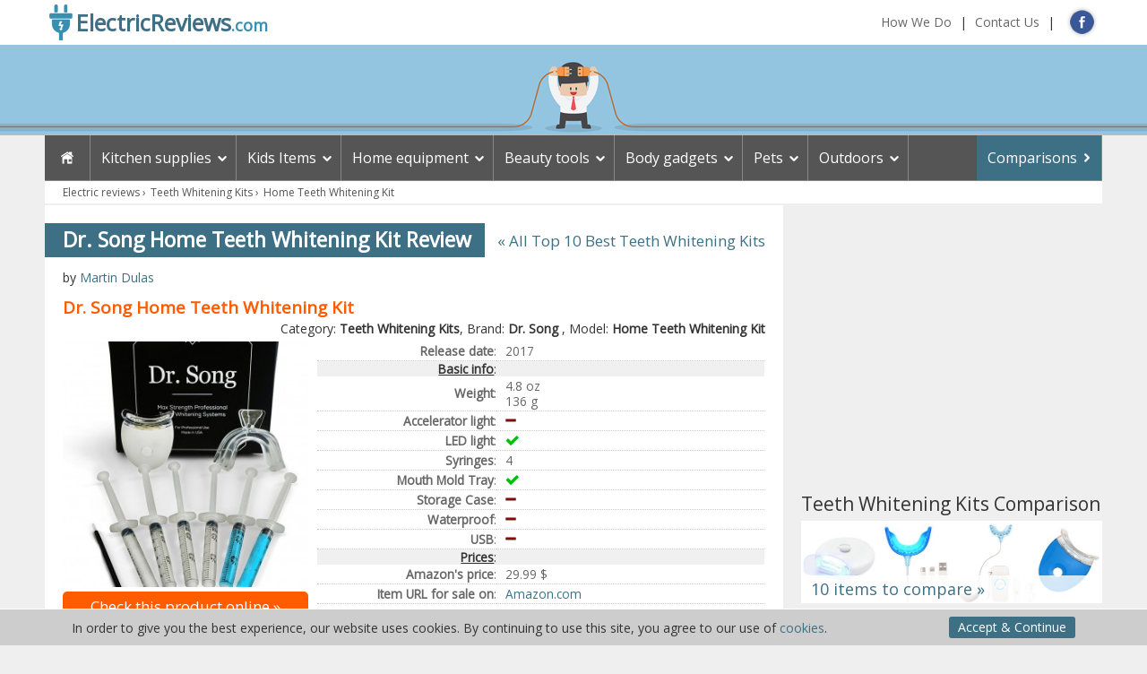

--- FILE ---
content_type: text/html
request_url: https://www.electricreviews.com/teeth-whitening-kits/dr.-song-home-teeth-whitening-kit/
body_size: 7383
content:
<!doctype html public "-//W3C//DTD XHTML 1.0 Transitional//EN" "http://www.w3.org/TR/xhtml1/DTD/xhtml1-transitional.dtd">
<html  xmlns="http://www.w3.org/1999/xhtml"> 
<head>
	    <title>Dr. Song Home Teeth Whitening Kit review</title>
    <base href="https://www.electricreviews.com/" />
	<meta http-equiv="Content-Type" content="text/html; charset=utf-8" />
	<meta http-equiv='X-UA-Compatible' content='IE=edge,chrome=1'>
	<meta name="viewport" content="width=device-width, initial-scale=1.0">
	<meta name="description" content="Home Teeth Whitening Kit  is very efficient when it comes to giving your teeth an all rounded teeth care process. It comes with teeth whitening gel in four large-sized syringes that are vital for the teeth whitening process." />
		    <meta name="robots" content="index,follow,noodp">
	<meta name="google-site-verification" content="lijOkULOWcHT9jT6lDlkH_NPj6GeyIvqvZfQx86aRgA" />
    <link rel="canonical" href="https://www.electricreviews.com/teeth-whitening-kits/dr.-song-home-teeth-whitening-kit/" />
	<link rel="alternate" hreflang="en" href="https://www.electricreviews.com/teeth-whitening-kits/dr.-song-home-teeth-whitening-kit/" />
        <script  type="text/javascript" src="https://www.electricreviews.com/js/jquery-1.11.0.min.js"></script>
    <script  type="text/javascript" src="https://www.electricreviews.com/js/main.js"></script>    	<link href="https://fonts.googleapis.com/css?family=Open+Sans:400" rel="stylesheet"> 
    <link href="https://www.electricreviews.com/electricreviews.css" rel="stylesheet" type="text/css" />
    <link href="https://www.electricreviews.com/electricreviews_resp.css" rel="stylesheet" type="text/css" media="only screen and (max-width: 1200px), only screen and (max-device-width: 1200px)" />
    <link rel="shortcut icon" href="https://www.electricreviews.com/favicon.ico" >
	<link rel="apple-touch-icon-precomposed" href="https://www.electricreviews.com/img/electricreviews.png" />
	    </head>

<body>
	<div id="head">
	<div id="header">
    	<div id="logo"><a href="https://www.electricreviews.com/" title="Electric equipment reviews"><b>ElectricReviews</b><span>.com</span></a></div>
        <div id="headmn">
        	<a href="https://www.electricreviews.com/how-we-do/"   title="How We Do">How We Do</a> | <a href="https://www.electricreviews.com/contact-us/"   title="Contact Us">Contact Us</a> |             &nbsp; <a href="https://www.facebook.com/eletricreviews/" target="_blank" class="i_fb">FB</a> 
                    </div>
    </div>
	<div id="ebg"><div id="eimg"></div></div>
</div>

<div id="navp"><div id="nav">
	<div id="mobnav">
		<a href="https://www.electricreviews.com/" class="mobhome" title="Home"></a>
    	<a href="javascript:void(0);" class="mobmenu" onclick="javascript:$('#nav ul.le1').slideToggle('slow');$('#nav ul.le2').slideToggle('slow'); $(this).toggleClass('off'); ">MENU</a>
    </div>
	<ul class="le1">
    <li class="home"><a href="https://www.electricreviews.com/" title="Home"></a></li>
	<li><a href="javascript:;" title="Kitchen supplies">Kitchen supplies</a><ul class="le2"><li><a href="https://www.electricreviews.com/electric-cake-pops-makers/"  title="">Cake Pops Makers</a><ul class="le3"><li><a href="https://www.electricreviews.com/electric-cake-pops-makers/top-10-best-electric-cake-pops-makers/">Top 10 Best Electric Cake Pops Makers</a></li><li><a href="https://www.electricreviews.com/electric-cake-pops-makers/articles/">Cake Pops Makers Related Articles</a></li><li><a href="https://www.electricreviews.com/electric-cake-pops-makers/comparison/">Electric Cake Pops Makers Comparison</a></li></ul></li><li><a href="https://www.electricreviews.com/electric-buffet-servers/"  title="">Electric Buffet Servers</a><ul class="le3"><li><a href="https://www.electricreviews.com/electric-buffet-servers/top-10-best-electric-buffet-servers/">Top 10 Best Electric Buffet Servers</a></li><li><a href="https://www.electricreviews.com/electric-buffet-servers/comparison/">Electric Buffet Servers Comparison</a></li></ul></li><li><a href="https://www.electricreviews.com/electric-can-opener/"  title="">Electric Can Openers</a><ul class="le3"><li><a href="https://www.electricreviews.com/electric-can-opener/top-10-electric-can-openers/">TOP 10 Electric Can Openers</a></li><li><a href="https://www.electricreviews.com/electric-can-opener/comparison/">Electric Can Openers Comparison</a></li></ul></li><li><a href="https://www.electricreviews.com/electric-glass-kettles/"  title="">Electric Glass Kettles</a><ul class="le3"><li><a href="https://www.electricreviews.com/electric-glass-kettles/top-10-best-electric-glass-kettles/">Top 10 Best Electric Glass Kettles</a></li><li><a href="https://www.electricreviews.com/electric-glass-kettles/comparison/">Electric Glass Kettles Comparison</a></li></ul></li><li><a href="https://www.electricreviews.com/electric-grills/"  title="">Electric Grills</a><ul class="le3"><li><a href="https://www.electricreviews.com/electric-grills/electric-grill-reviews/">Electric Grill Reviews</a></li><li><a href="https://www.electricreviews.com/electric-grills/electric-grills-list/">Electric Grills list</a></li><li><a href="https://www.electricreviews.com/electric-grills/comparison/">Electric Grill Comparison</a></li><li><a href="https://www.electricreviews.com/electric-grills/articles/">Electric Grill Related Articles</a></li></ul></li><li><a href="https://www.electricreviews.com/electric-knives/"  title="">Electric Knives</a><ul class="le3"><li><a href="https://www.electricreviews.com/electric-knives/top-10-best-electric-knives/">Top 10 Best Electric Knives</a></li><li><a href="https://www.electricreviews.com/electric-knives/comparison/">Electric Knives Comparison</a></li></ul></li><li><a href="https://www.electricreviews.com/electric-milk-frothers/"  title="">Electric Milk Frothers</a><ul class="le3"><li><a href="https://www.electricreviews.com/electric-milk-frothers/top-10-best-electric-milk-frothers/">Top 10 Best Electric Milk Frothers</a></li><li><a href="https://www.electricreviews.com/electric-milk-frothers/comparison/">Electric Milk Frothers Comparison</a></li></ul></li><li><a href="https://www.electricreviews.com/electric-waffle-makers/"  title="">Electric Waffle Makers</a><ul class="le3"><li><a href="https://www.electricreviews.com/electric-waffle-makers/top-10-best-electric-waffle-makers/">Top 10 Best Electric Waffle Makers</a></li><li><a href="https://www.electricreviews.com/electric-waffle-makers/comparison/">Electric Waffle Makers Comparison</a></li></ul></li><li><a href="https://www.electricreviews.com/food-dehydrator-machines/"  title="">Food Dehydrator Machines</a><ul class="le3"><li><a href="https://www.electricreviews.com/food-dehydrator-machines/top-10-best-food-dehydrator-machines/">Top 10 Best Food Dehydrator Machines</a></li><li><a href="https://www.electricreviews.com/food-dehydrator-machines/comparison/">Food Dehydrator Machines Comparison</a></li></ul></li><li><a href="https://www.electricreviews.com/sous-vide-cookers/"  title="">Sous Vide Cookers</a><ul class="le3"><li><a href="https://www.electricreviews.com/sous-vide-cookers/top-10-best-sous-vide-cookers/">Top 10 Best Sous Vide Cookers</a></li><li><a href="https://www.electricreviews.com/sous-vide-cookers/comparison/">Sous Vide Cookers Comparison</a></li></ul></li><li><a href="https://www.electricreviews.com/vacuum-sealers/"  title="">Vacuum Sealers</a><ul class="le3"><li><a href="https://www.electricreviews.com/vacuum-sealers/top-10-best-vacuum-sealers/">Top 10 Best Vacuum Sealers</a></li><li><a href="https://www.electricreviews.com/vacuum-sealers/comparison/">Vacuum Sealers Comparison</a></li></ul></li></ul></li><li><a href="javascript:;" title="Kids, Baby Items">Kids Items</a><ul class="le2"><li><a href="https://www.electricreviews.com/baby-monitors/"  title="">Baby Monitors</a><ul class="le3"><li><a href="https://www.electricreviews.com/baby-monitors/top-10-best-baby-monitors/">Top 10 Best Baby Monitors</a></li><li><a href="https://www.electricreviews.com/baby-monitors/comparison/"> Baby Monitors Comparison</a></li></ul></li><li><a href="https://www.electricreviews.com/baby-swings/"  title="">Baby Swings</a><ul class="le3"><li><a href="https://www.electricreviews.com/baby-swings/top-10-best-baby-swings/">Top 10 Best Baby Swings</a></li><li><a href="https://www.electricreviews.com/baby-swings/comparison/">Baby Swings Comparison</a></li></ul></li><li><a href="https://www.electricreviews.com/electric-bottle-steam-sterilizer/"  title="">Electric Bottle Steam Sterilizer</a><ul class="le3"><li><a href="https://www.electricreviews.com/electric-bottle-steam-sterilizer/top-10-best-electric-bottle-steam-sterilizer/">Top 10 Best Electric Bottle Steam Sterilizer</a></li><li><a href="https://www.electricreviews.com/electric-bottle-steam-sterilizer/comparison/">Electric Bottle Steam Sterilizer Comparison</a></li></ul></li><li><a href="https://www.electricreviews.com/electric-bottle-warmers/"  title="">Electric Bottle Warmers</a><ul class="le3"><li><a href="https://www.electricreviews.com/electric-bottle-warmers/top-10-best-electric-bottle-warmers/">Top 10 Best Electric Bottle Warmers</a></li><li><a href="https://www.electricreviews.com/electric-bottle-warmers/comparison/">Electric Bottle Warmers Comparison</a></li></ul></li><li><a href="https://www.electricreviews.com/electric-breast-pumps/"  title="">Electric Breast Pumps</a><ul class="le3"><li><a href="https://www.electricreviews.com/electric-breast-pumps/top-10-best-electric-breast-pomps/">Top 10 Best Electric Breast Pomps</a></li><li><a href="https://www.electricreviews.com/electric-breast-pumps/comparison/">Electric Breast Pumps Comparison</a></li></ul></li><li><a href="https://www.electricreviews.com/sound-machines/"  title="">Sound Machines</a><ul class="le3"><li><a href="https://www.electricreviews.com/sound-machines/top-10-best-sound-machines/">Top 10 Best Sound Machines</a></li><li><a href="https://www.electricreviews.com/sound-machines/comparison/">Sound Machines Comparison</a></li></ul></li><li><a href="https://www.electricreviews.com/toys-ride-on-cars/"  title="">Toys Ride on Cars</a><ul class="le3"><li><a href="https://www.electricreviews.com/toys-ride-on-cars/toys-ride-on-cars-reviews/">Toys Ride on Cars Reviews</a></li><li><a href="https://www.electricreviews.com/toys-ride-on-cars/toys-ride-on-cars-list/">Toys Ride on Cars list</a></li><li><a href="https://www.electricreviews.com/toys-ride-on-cars/comparison/">Toys Ride on Cars Comparison</a></li><li><a href="https://www.electricreviews.com/toys-ride-on-cars/articles/">Toys Ride on Cars Related Articles</a></li></ul></li></ul></li><li><a href="javascript:;" title="Home equipment">Home equipment</a><ul class="le2"><li><a href="https://www.electricreviews.com/aerogarden-controls/"  title="">Aerogarden Controls</a><ul class="le3"><li><a href="https://www.electricreviews.com/aerogarden-controls/top-10-best-aerogarden-controls/">Top 10 Best Aerogarden Controls</a></li><li><a href="https://www.electricreviews.com/aerogarden-controls/comparison/">Aerogarden Controls Comparison</a></li></ul></li><li><a href="https://www.electricreviews.com/breakfast-station/"  title="">Breakfast Station</a><ul class="le3"><li><a href="https://www.electricreviews.com/breakfast-station/top-10-best-breakfast-stations/">Top 10 Best Breakfast Stations</a></li><li><a href="https://www.electricreviews.com/breakfast-station/comparison/">Breakfast Stations Comparison</a></li></ul></li><li><a href="https://www.electricreviews.com/desktop-fountains/"  title="">Desktop Fountains</a><ul class="le3"><li><a href="https://www.electricreviews.com/desktop-fountains/top-10-best-desktop-fountains/">Top 10 Best Desktop Fountains</a></li><li><a href="https://www.electricreviews.com/desktop-fountains/comparison/">Desktop Fountains Comparison</a></li></ul></li><li><a href="https://www.electricreviews.com/electric-drills/"  title="">Electric Drills</a><ul class="le3"><li><a href="https://www.electricreviews.com/electric-drills/top-10-best-electric-drills/">Top 10 Best Electric Drills</a></li><li><a href="https://www.electricreviews.com/electric-drills/comparison/">Electric Drills Comparison</a></li></ul></li><li><a href="https://www.electricreviews.com/electric-heated-mattress/"  title="">Electric Heated Mattress</a><ul class="le3"><li><a href="https://www.electricreviews.com/electric-heated-mattress/top-10-best-electric-heated-mattress/">Top 10 Best Electric Heated Mattress</a></li><li><a href="https://www.electricreviews.com/electric-heated-mattress/comparison/">Electric Heated Mattress Comparison</a></li></ul></li><li><a href="https://www.electricreviews.com/electric-heaters/"  title="">Electric Heaters</a><ul class="le3"><li><a href="https://www.electricreviews.com/electric-heaters/top-10-best-electric-heaters/">Top 10 Best Electric Heaters</a></li><li><a href="https://www.electricreviews.com/electric-heaters/comparison/">Electric Heaters Comparison</a></li></ul></li><li><a href="https://www.electricreviews.com/electric-lint-removers/"  title="">Electric Lint Removers</a><ul class="le3"><li><a href="https://www.electricreviews.com/electric-lint-removers/top-10-best-electric-lint-removers/">Top 10 Best Electric Lint Removers</a></li><li><a href="https://www.electricreviews.com/electric-lint-removers/comparison/">Electric Lint Removers Comparison</a></li></ul></li><li><a href="https://www.electricreviews.com/electric-massage-chairs/"  title="">Electric Massage Chairs</a><ul class="le3"><li><a href="https://www.electricreviews.com/electric-massage-chairs/top-10-best-electric-massage-chairs/">Top 10 Best Electric Massage Chairs</a></li><li><a href="https://www.electricreviews.com/electric-massage-chairs/comparison/">Electric Massage Chairs Comparison</a></li></ul></li><li><a href="https://www.electricreviews.com/electric-mouse-traps/"  title="">Electric Mouse Traps</a><ul class="le3"><li><a href="https://www.electricreviews.com/electric-mouse-traps/top-10-best-electric-mouse-traps/">Top 10 Best Electric Mouse Traps</a></li><li><a href="https://www.electricreviews.com/electric-mouse-traps/comparison/">Electric Mouse Traps Comparison</a></li></ul></li><li><a href="https://www.electricreviews.com/electric-pencil-sharpeners/"  title="">Electric Pencil Sharpeners</a><ul class="le3"><li><a href="https://www.electricreviews.com/electric-pencil-sharpeners/top-10-best-electric-pencil-sharpeners/">Top 10 Best Electric Pencil Sharpeners</a></li><li><a href="https://www.electricreviews.com/electric-pencil-sharpeners/comparison/">Electric Pencil Sharpeners Comparison</a></li></ul></li><li><a href="https://www.electricreviews.com/electric-saws/"  title="">Electric Saws</a><ul class="le3"><li><a href="https://www.electricreviews.com/electric-saws/top-10-best-electric-saws/">Top 10 Best Electric Saws</a></li><li><a href="https://www.electricreviews.com/electric-saws/comparison/">Electric Saws Comparison</a></li></ul></li><li><a href="https://www.electricreviews.com/essential-oil-diffusers/"  title="">Essential Oil Diffusers</a><ul class="le3"><li><a href="https://www.electricreviews.com/essential-oil-diffusers/top-10-best-essential-oil-diffusers/">Top 10 Best Essential Oil Diffusers</a></li><li><a href="https://www.electricreviews.com/essential-oil-diffusers/comparison/">Essential Oil Diffusers Comparison</a></li><li><a href="https://www.electricreviews.com/essential-oil-diffusers/articles/">Essential Oil Diffusers Related Articles</a></li></ul></li><li><a href="https://www.electricreviews.com/fabric-steamers/"  title="">Fabric Steamers</a><ul class="le3"><li><a href="https://www.electricreviews.com/fabric-steamers/top-10-best-fabric-steamers/">Top 10 Best Fabric Steamers</a></li><li><a href="https://www.electricreviews.com/fabric-steamers/comparison/">Fabric Steamers Comparison</a></li></ul></li><li><a href="https://www.electricreviews.com/label-printers/"  title="">Label Printers</a><ul class="le3"><li><a href="https://www.electricreviews.com/label-printers/top-10-best-label-printers/">Top 10 Best Label Printers</a></li><li><a href="https://www.electricreviews.com/label-printers/comparison/">Label Printers Comparison</a></li></ul></li><li><a href="https://www.electricreviews.com/wifi-air-purifiers/"  title="">WiFi Air Purifiers</a><ul class="le3"><li><a href="https://www.electricreviews.com/wifi-air-purifiers/top-10-wifi-air-purifiers/">Top 10 WiFi Air Purifiers</a></li><li><a href="https://www.electricreviews.com/wifi-air-purifiers/comparison/">WiFi Air Purifiers Comparison</a></li></ul></li><li><a href="https://www.electricreviews.com/wifi-garage-openers/"  title="">WiFi Garage Openers</a><ul class="le3"><li><a href="https://www.electricreviews.com/wifi-garage-openers/top-10-best-wifi-garage-openers/">Top 10 Best WiFi Garage Openers</a></li><li><a href="https://www.electricreviews.com/wifi-garage-openers/comparison/">WiFi Garage Openers Comparison</a></li></ul></li></ul></li><li><a href="javascript:;" title="Beauty tools">Beauty tools</a><ul class="le2"><li><a href="https://www.electricreviews.com/body-groomers/"  title="">Body Groomers</a><ul class="le3"><li><a href="https://www.electricreviews.com/body-groomers/hair-clippers-reviews/">Hair Clippers Reviews</a></li><li><a href="https://www.electricreviews.com/body-groomers/beard-trimmers-reviews/">Beard Trimmers Reviews</a></li><li><a href="https://www.electricreviews.com/body-groomers/beard-shavers-reviews/">Beard Shavers Reviews</a></li><li><a href="https://www.electricreviews.com/body-groomers/nose-trimmers-reviews/">Nose Trimmers Reviews</a></li><li><a href="https://www.electricreviews.com/body-groomers/body-groomers-list/">Body Groomers list</a></li><li><a href="https://www.electricreviews.com/body-groomers/comparison/">Body Groomers Comparison</a></li><li><a href="https://www.electricreviews.com/body-groomers/articles/">Body Groomers Related Articles</a></li></ul></li><li><a href="https://www.electricreviews.com/callus-removers/"  title="">Callus Removers</a><ul class="le3"><li><a href="https://www.electricreviews.com/callus-removers/top-10-best-callus-removers/">Top 10 Best Callus Removers</a></li><li><a href="https://www.electricreviews.com/callus-removers/comparison/">Callus Removers Comparison</a></li></ul></li><li><a href="https://www.electricreviews.com/dental-flossers/"  title="">Dental Flossers</a><ul class="le3"><li><a href="https://www.electricreviews.com/dental-flossers/top-10-best-dental-flossers/">Top 10 Best Dental Flossers</a></li><li><a href="https://www.electricreviews.com/dental-flossers/comparison/">Dental Flossers Comparison</a></li></ul></li><li><a href="https://www.electricreviews.com/electric-foot-massagers/"  title="">Electric Foot Massagers</a><ul class="le3"><li><a href="https://www.electricreviews.com/electric-foot-massagers/top-10-best-electric-foot-massagers/">Top 10 Best Electric Foot Massagers</a></li><li><a href="https://www.electricreviews.com/electric-foot-massagers/comparison/">Best Electric Foot Massagers Comparison</a></li></ul></li><li><a href="https://www.electricreviews.com/electric-nail-files/"  title="">Electric Nail Files</a><ul class="le3"><li><a href="https://www.electricreviews.com/electric-nail-files/top-10-best-electric-nail-files/">Top 10 Best Electric Nail Files</a></li><li><a href="https://www.electricreviews.com/electric-nail-files/comparison/">Electric Nail Files Comparison</a></li></ul></li><li><a href="https://www.electricreviews.com/facial-massage-machines/"  title="">Facial Massage Machines</a><ul class="le3"><li><a href="https://www.electricreviews.com/facial-massage-machines/top-10-best-facial-massage-machines/">Top 10 Best Facial Massage Machines</a></li><li><a href="https://www.electricreviews.com/facial-massage-machines/comparison/">Facial Massage Machines Comparison</a></li></ul></li><li><a href="https://www.electricreviews.com/fat-cavitation-machines/"  title="">Fat Cavitation Machines</a><ul class="le3"><li><a href="https://www.electricreviews.com/fat-cavitation-machines/top-7-best-fat-cavitation-machines/">Top 7 Best Fat Cavitation Machines</a></li><li><a href="https://www.electricreviews.com/fat-cavitation-machines/comparison/">Fat Cavitation Machines Comparison</a></li></ul></li><li><a href="https://www.electricreviews.com/makeup-brush-cleaners/"  title="">MakeUp Brush Cleaners</a><ul class="le3"><li><a href="https://www.electricreviews.com/makeup-brush-cleaners/top-10-best-makeup-brush-cleaners/">Top 10 Best MakeUp Brush Cleaners</a></li><li><a href="https://www.electricreviews.com/makeup-brush-cleaners/comparison/">MakeUp Brush Cleaners Comparison</a></li></ul></li><li><a href="https://www.electricreviews.com/teeth-whitening-kits/"  title="">Teeth Whitening Kits</a><ul class="le3"><li><a href="https://www.electricreviews.com/teeth-whitening-kits/top-10-best-teeth-whitening-kits/">Top 10 Best Teeth Whitening Kits</a></li><li><a href="https://www.electricreviews.com/teeth-whitening-kits/comparison/">Teeth Whitening Kits Comparison</a></li></ul></li><li><a href="https://www.electricreviews.com/ultrasonic-jewelry-cleaners/"  title="">Ultrasonic Jewelry Cleaners</a><ul class="le3"><li><a href="https://www.electricreviews.com/ultrasonic-jewelry-cleaners/top-10-best-ultrasonic-jewelry-cleaners/">Top 10 Best Ultrasonic Jewelry Cleaners</a></li><li><a href="https://www.electricreviews.com/ultrasonic-jewelry-cleaners/comparison/">Ultrasonic Jewelry Cleaners Comparison</a></li></ul></li></ul></li><li><a href="javascript:;" title="Body gadgets">Body gadgets</a><ul class="le2"><li><a href="https://www.electricreviews.com/electric-headlamps/"  title="">Electric Headlamps</a><ul class="le3"><li><a href="https://www.electricreviews.com/electric-headlamps/top-10-best-electric-headlamps/">Top 10 Best Electric Headlamps</a></li><li><a href="https://www.electricreviews.com/electric-headlamps/comparison/">Electric Headlamps Comparison</a></li><li><a href="https://www.electricreviews.com/electric-headlamps/articles/">Electric Headlamps Related Articles</a></li></ul></li><li><a href="https://www.electricreviews.com/electric-heated-blankets/"  title="">Electric Heated Blankets</a><ul class="le3"><li><a href="https://www.electricreviews.com/electric-heated-blankets/top-10-electric-heated-blanket/">Top 10 Electric Heated Blanket</a></li><li><a href="https://www.electricreviews.com/electric-heated-blankets/comparison/">Electric Heated Blankets Comparison</a></li></ul></li><li><a href="https://www.electricreviews.com/electric-heated-gloves/"  title="">Electric Heated Gloves</a><ul class="le3"><li><a href="https://www.electricreviews.com/electric-heated-gloves/top-10-best-electric-heated-gloves/">Top 10 Best Electric Heated Gloves</a></li><li><a href="https://www.electricreviews.com/electric-heated-gloves/comparison/">Electric Heated Gloves Comparison</a></li></ul></li><li><a href="https://www.electricreviews.com/electric-heated-jackets/"  title="">Electric Heated Jackets</a><ul class="le3"><li><a href="https://www.electricreviews.com/electric-heated-jackets/top-10-best-electric-heated-jacket/">Top 10 Best Electric Heated Jacket</a></li><li><a href="https://www.electricreviews.com/electric-heated-jackets/comparison/">Electric Heated Jacket Comparison</a></li></ul></li><li><a href="https://www.electricreviews.com/electric-heated-socks/"  title="">Electric Heated Socks</a><ul class="le3"><li><a href="https://www.electricreviews.com/electric-heated-socks/top-10-best-electric-heated-socks/">Top 10 Best Electric Heated Socks</a></li><li><a href="https://www.electricreviews.com/electric-heated-socks/comparison/">Electric Heated Socks Comparison</a></li></ul></li><li><a href="https://www.electricreviews.com/hearing-aids/"  title="">Hearing Aids</a><ul class="le3"><li><a href="https://www.electricreviews.com/hearing-aids/new-hearing-aids-reviews/">New Hearing Aids Reviews</a></li><li><a href="https://www.electricreviews.com/hearing-aids/hearing-aids-list/">Hearing Aids list</a></li><li><a href="https://www.electricreviews.com/hearing-aids/comparison/">Hearing Aids Comparison</a></li><li><a href="https://www.electricreviews.com/hearing-aids/articles/">Hearing Aids Related Articles</a></li></ul></li><li><a href="https://www.electricreviews.com/pedometer-apps/"  title="">Pedometer Apps</a><ul class="le3"><li><a href="https://www.electricreviews.com/pedometer-apps/top-10-best-pedometer-apps-reviews/">Top 10 Best Pedometer Apps Reviews</a></li><li><a href="https://www.electricreviews.com/pedometer-apps/comparison/">Pedometer Apps Comparison</a></li></ul></li><li><a href="https://www.electricreviews.com/pedometers/"  title="">Pedometers</a><ul class="le3"><li><a href="https://www.electricreviews.com/pedometers/pedometers-reviews/">Pedometers Reviews</a></li><li><a href="https://www.electricreviews.com/pedometers/pedometers-list/">Pedometers list</a></li><li><a href="https://www.electricreviews.com/pedometers/comparison/">Pedometers Comparison</a></li><li><a href="https://www.electricreviews.com/pedometers/articles/">Pedometers Related Articles</a></li></ul></li><li><a href="https://www.electricreviews.com/smart-pens/"  title="">Smart Pens</a><ul class="le3"><li><a href="https://www.electricreviews.com/smart-pens/top-6-best-smart-pens/">Top 6 Best Smart Pens</a></li><li><a href="https://www.electricreviews.com/smart-pens/comparison/">Smart Pens Comparison</a></li></ul></li><li><a href="https://www.electricreviews.com/smart-scales/"  title="">Smart Scales</a><ul class="le3"><li><a href="https://www.electricreviews.com/smart-scales/top-10-best-smart-scales/">Top 10 Best Smart Scales</a></li><li><a href="https://www.electricreviews.com/smart-scales/comparison/">Smart Scales Comparison</a></li></ul></li></ul></li><li><a href="javascript:;" title="Pets">Pets</a><ul class="le2"><li><a href="https://www.electricreviews.com/automatic-cat-litter-boxes/"  title="">Automatic Cat Litter Boxes</a><ul class="le3"><li><a href="https://www.electricreviews.com/automatic-cat-litter-boxes/top-10-best-automatic-cat-litter-boxes/">Top 10 Best Automatic Cat Litter Boxes</a></li><li><a href="https://www.electricreviews.com/automatic-cat-litter-boxes/comparison/">Automatic Cat Litter Boxes Comparison</a></li></ul></li><li><a href="https://www.electricreviews.com/automatic-smart-pet-feeders/"  title="">Automatic Smart Pet Feeders</a><ul class="le3"><li><a href="https://www.electricreviews.com/automatic-smart-pet-feeders/top-10-best-automatic-smart-pet-feeders/">Top 10 Best Automatic Smart Pet Feeders</a></li><li><a href="https://www.electricreviews.com/automatic-smart-pet-feeders/comparison/">Automatic Smart Pet Feeders Comparison</a></li></ul></li><li><a href="https://www.electricreviews.com/automatic-turtle-feeders/"  title="">Automatic Turtle Feeders</a><ul class="le3"><li><a href="https://www.electricreviews.com/automatic-turtle-feeders/top-6-best-turtle-feeders/">Top 6 Best Turtle Feeders</a></li><li><a href="https://www.electricreviews.com/automatic-turtle-feeders/comparison/">Turtle Feeders Comparison</a></li></ul></li><li><a href="https://www.electricreviews.com/electric-fish-feeders/"  title="">Electric Fish Feeders</a><ul class="le3"><li><a href="https://www.electricreviews.com/electric-fish-feeders/top-10-best-electric-fish-feeders/">Top 10 Best Electric Fish Feeders</a></li><li><a href="https://www.electricreviews.com/electric-fish-feeders/articles/">Electric Fish Feeders Related Articles</a></li><li><a href="https://www.electricreviews.com/electric-fish-feeders/comparison/">Electric Fish Feeders Comparison</a></li></ul></li><li><a href="https://www.electricreviews.com/electric-fishing-reels/"  title="">Electric Fishing Reels</a><ul class="le3"><li><a href="https://www.electricreviews.com/electric-fishing-reels/top-5-best-electric-fishing-reels/">Top 5 Best Electric Fishing Reels</a></li><li><a href="https://www.electricreviews.com/electric-fishing-reels/comparison/">Electric Fishing Reels Comparison</a></li></ul></li><li><a href="https://www.electricreviews.com/pet-water-fountains/"  title="">Pet Water Fountains</a><ul class="le3"><li><a href="https://www.electricreviews.com/pet-water-fountains/top-10-best-pet-water-fountains/">Top 10 Best Pet Water Fountains</a></li><li><a href="https://www.electricreviews.com/pet-water-fountains/comparison/">Pet Water Fountains Comparison</a></li></ul></li></ul></li><li><a href="javascript:;" title="Outdoor equipment">Outdoors</a><ul class="le2"><li><a href="https://www.electricreviews.com/camping-lanterns/"  title="">Camping Lanterns</a><ul class="le3"><li><a href="https://www.electricreviews.com/camping-lanterns/top-10-best-camping-lanterns/">Top 10 Best Camping Lanterns</a></li><li><a href="https://www.electricreviews.com/camping-lanterns/comparison/">Camping Lanterns Comparison</a></li></ul></li><li><a href="https://www.electricreviews.com/christmas-laser-lights/"  title="">Christmas Laser Lights</a><ul class="le3"><li><a href="https://www.electricreviews.com/christmas-laser-lights/top-6-best-christmas-laser-lights/">Top 6 Best Christmas Laser Lights</a></li><li><a href="https://www.electricreviews.com/christmas-laser-lights/comparison/">Christmas Laser Lights Comparison</a></li></ul></li><li><a href="https://www.electricreviews.com/home-weather-stations/"  title="">Home Weather Stations</a><ul class="le3"><li><a href="https://www.electricreviews.com/home-weather-stations/top-9-best-home-weather-stations/">Top 9 Best Home Weather Stations</a></li><li><a href="https://www.electricreviews.com/home-weather-stations/comparison/">Home Weather Stations Comparison</a></li></ul></li><li><a href="https://www.electricreviews.com/metal-detectors/"  title="">Metal Detectors</a><ul class="le3"><li><a href="https://www.electricreviews.com/metal-detectors/top-10-best-metal-detectors/">Top 10 Best Metal Detectors</a></li><li><a href="https://www.electricreviews.com/metal-detectors/comparison/">Metal Detectors Comparison</a></li></ul></li><li><a href="https://www.electricreviews.com/christmas-string-lights/"  title="">Outdoor Christmas String Lights</a><ul class="le3"><li><a href="https://www.electricreviews.com/christmas-string-lights/top-10-best-outdoors-christmas-string-lights/">Top 10 Best Outdoors Christmas String Lights</a></li><li><a href="https://www.electricreviews.com/christmas-string-lights/comparison/">Outdoor Christmas String Lights Comparison</a></li></ul></li><li><a href="https://www.electricreviews.com/outdoor-water-fountains/"  title="">Outdoor Water Fountains</a><ul class="le3"><li><a href="https://www.electricreviews.com/outdoor-water-fountains/top-10-best-outdoor-water-fountains/">Top 10 Best Outdoor Water Fountains</a></li><li><a href="https://www.electricreviews.com/outdoor-water-fountains/comparison/">Outdoor Water Fountains Comparison</a></li></ul></li><li><a href="https://www.electricreviews.com/smart-sprinkler-controllers/"  title="">Smart Sprinkler Controllers</a><ul class="le3"><li><a href="https://www.electricreviews.com/smart-sprinkler-controllers/top-10-best-smart-sprinkler-controllers/">Top 10 Best Smart Sprinkler Controllers</a></li><li><a href="https://www.electricreviews.com/smart-sprinkler-controllers/comparison/">Smart Sprinkler Controllers Comparison</a></li></ul></li></ul></li>    
    
            <li class="flr compares"><a href="comparisons/">Comparisons</a></li>
	</ul>
            
</div></div>

<div id="breadcrumbs">
    <ol>
<li><a href="https://www.electricreviews.com/">Electric reviews</a> ›</li>
<li><a href="https://www.electricreviews.com/teeth-whitening-kits/">Teeth Whitening Kits</a> ›</li>	<li><a href="https://www.electricreviews.com/teeth-whitening-kits/dr.-song-home-teeth-whitening-kit/">Home Teeth Whitening Kit</a></li></ol>
<script type="application/ld+json">
{"@context": "https://schema.org","@type": "BreadcrumbList","itemListElement":[
	{"@type":"ListItem","position":1,"item":{"@id":"https://www.electricreviews.com/","name":"Electric reviews"}},{"@type":"ListItem","position":2,"item":{"@id":"https://www.electricreviews.com/teeth-whitening-kits/","name":"Teeth Whitening Kits"}},{"@type":"ListItem","position":3,"item":{"@id":"https://www.electricreviews.com/teeth-whitening-kits/dr.-song-home-teeth-whitening-kit/","name":"Home Teeth Whitening Kit"}}]}
</script>

</div>


<div id="content">

	<div id="left">
		<div itemscope itemtype="http://schema.org/Product">
    <div class="hrow"><h1>Dr. Song Home Teeth Whitening Kit Review</h1> <span><a href="https://www.electricreviews.com/teeth-whitening-kits/top-10-best-teeth-whitening-kits/">&laquo; All Top 10 Best Teeth Whitening Kits</a></span></div>
    <div class="meta" itemprop="review" itemscope itemtype="http://schema.org/Review">
        <span>by <a href="authors/" itemprop="author">Martin Dulas</a></span> 
		    </div>
    
    <div class="item">
        <h2 itemprop="name">Dr. Song Home Teeth Whitening Kit</h2>
        <div class="brand">Category: <b itemprop="category">Teeth Whitening Kits</b>, Brand: <b itemprop="manufacturer">Dr. Song </b>, Model: <b itemprop="model">Home Teeth Whitening Kit</b></div>        <div class="cf5"></div>        <div class="spacer"></div>
        <div class="media">
            <a 
            class="fancybox-fotos" rel="prod770" itemprop="image" href="https://www.electricreviews.com/upl/reviews/dr.-song-home-teeth-whitening-kit.jpg" title="Dr. Song Home Teeth Whitening Kit"><img 
             src="https://www.electricreviews.com/upl/reviews/dr.-song-home-teeth-whitening-kit_midi.jpg" alt="Dr. Song Home Teeth Whitening Kit" class="midi" /><div class="zoom"></div></a>                            <a href="https://www.amazon.com/gp/product/B00DQ31IUO/ref=as_li_tl?ie=UTF8&tag=revi0-20&camp=1789&creative=9325&linkCode=as2&creativeASIN=B00DQ31IUO&linkId=f41a12f637542b0a12bd2e9d151f3ff2" class="butt2 rounded" target="_blank" rel="nofollow">Check this product online &raquo;</a>                                    <div class="rating" itemprop="aggregateRating" itemscope itemtype="http://schema.org/AggregateRating">
                                Rating: <i class="sf"></i><i class="sf"></i><i class="sf"></i><i class="sf"></i><i class="se"></i>                <b class="stars" title="Rating: 4.3 out of 5"><span itemprop="ratingValue">4.3</span> / 5 stars</b> 
                <br />(on <b><span itemprop="reviewCount">2049</span></b> Amazon's customer reviews)
            </div>
                    </div>
        <div class="desc">
                                        <table width="100%" cellpadding="0" cellspacing="0" border="0" class="options">
                <tr><td width="200" align="right" class="bdtd"><b>Release date</b>:</td><td width="*" class="bdtd pl"> 2017</td></tr>                <tr><td width="200" align="right" class="bgtd"><u><b>Basic info</b></u>:</td><td width="*" class="bgtd"></td></tr>                            <tr><td align="right" class="bdtd"><b>Weight</b>:</td><td class="bdtd pl">
                            4.8 oz<br />136 g                            </td></tr>
                                                        <tr><td align="right" class="bdtd"><b>Accelerator light</b>:</td><td class="bdtd pl">
                            <img src="img/i_no.png" alt="" border="0" />                            </td></tr>
                                                        <tr><td align="right" class="bdtd"><b>LED light</b>:</td><td class="bdtd pl">
                            <img src="img/i_yes.png" alt="" border="0" />                            </td></tr>
                                                        <tr><td align="right" class="bdtd"><b>Syringes</b>:</td><td class="bdtd pl">
                            4                             </td></tr>
                                                        <tr><td align="right" class="bdtd"><b>Mouth Mold Tray</b>:</td><td class="bdtd pl">
                            <img src="img/i_yes.png" alt="" border="0" />                            </td></tr>
                                                        <tr><td align="right" class="bdtd"><b>Storage Case</b>:</td><td class="bdtd pl">
                            <img src="img/i_no.png" alt="" border="0" />                            </td></tr>
                                                        <tr><td align="right" class="bdtd"><b>Waterproof</b>:</td><td class="bdtd pl">
                            <img src="img/i_no.png" alt="" border="0" />                            </td></tr>
                                                        <tr><td align="right" class="bdtd"><b>USB</b>:</td><td class="bdtd pl">
                            <img src="img/i_no.png" alt="" border="0" />                            </td></tr>
                                                <tr><td width="200" align="right" class="bgtd"><u><b>Prices</b></u>:</td><td width="*" class="bgtd"></td></tr>
                    <tr><td align="right" class="bdtd">
                    <b>Amazon's price</b>:</td><td class="bdtd pl"><div itemprop="offers" itemscope itemtype="http://schema.org/Offer">
                    <span itemprop="price" content="29.99">29.99</span> <span itemprop="priceCurrency" content="USD">$</span>
                    </div></td></tr>
                                        <tr><td align="right" class="bdtd"><b>Item URL for sale on</b>:</td><td class="bdtd pl"><a href="https://www.amazon.com/gp/product/B00DQ31IUO/ref=as_li_tl?ie=UTF8&tag=revi0-20&camp=1789&creative=9325&linkCode=as2&creativeASIN=B00DQ31IUO&linkId=f41a12f637542b0a12bd2e9d151f3ff2" target="_blank" rel="nofollow">Amazon.com</a></td></tr>
                                </table>
                    </div>
        <div class="spacer"></div>
            </div>
    
    <div itemprop="description">
	    </div>
    
        <div class="text">
        <div class="spacer"><br /></div>
                <div class="pros">
            <div class="pros_title rounded">Pros</div>
            <p>It works with an accelerator light that will ensure you spend very little time for the teeth whitening process.</p><p>
You can trust its mouth trays to cover your upper and lower teeth perfectly since they are heat moldable to take different shapes.</p><p>
It comes with vitamin E swabs that are very crucial for providing relief to the hydrated gums prior to the teeth whitening process to keep them healthy.</p><p>
You can use it for up to 24 treatments since it has four syringes filled with teeth whitening gel.</p><p>
It comes with gel that you can use to re-mineralize your teeth to build up very healthy enamel.</p>
        </div>
                        <div class="cons">
            <div class="cons_title rounded">Cons</div>
            <p>It does not come with a timer. </p>
        </div>
            </div>
    </div> 
	</div>
    
    <div id="right">
    	<div class="ad336 desktop"><script async src="//pagead2.googlesyndication.com/pagead/js/adsbygoogle.js"></script>
<ins class="adsbygoogle"
     style="display:inline-block;width:336px;height:280px"
     data-ad-client="ca-pub-2477425116457729"
     data-ad-slot="4821061863"></ins>
<script>(adsbygoogle = window.adsbygoogle || []).push({});</script></div>        <div class="content_r"><div class="title_r">Teeth Whitening Kits Comparison</div>
<a href="https://www.electricreviews.com/teeth-whitening-kits/comparison/"><img src="https://www.electricreviews.com/upl/groups/teeth-whitening-kits2.jpg" alt="Teeth Whitening Kits Comparison" title="Teeth Whitening Kits Comparison" />
<span class="comp_title">10 items to compare &raquo;</span></a>

</div><div class="content_r"></div>    </div>
    
</div>

<div id="footer">
	Copyright 
    <a href="https://www.hey.lt/details.php?id=electricreviews" target="_blank" rel="nofollow" style="text-decoration:none;">&copy;</a>
     2016-2026<img width="1" height="1" border="0" src="https://www.hey.lt/count.php?id=electricreviews" alt="">
    &nbsp; <a href="https://www.electricreviews.com/"><b>ElectricReviews.com</b></a>
	&nbsp; | &nbsp; <a href="https://www.electricreviews.com/affiliate-disclosure/"   title="Amazon Affiliate Disclosure">Amazon Affiliate Disclosure</a>&nbsp; | &nbsp; <a href="https://www.electricreviews.com/terms-conditions/"   title="Terms & Conditions">Terms & Conditions</a>&nbsp; | &nbsp; <a href="https://www.electricreviews.com/privacy-policy/"   title="Privacy Policy">Privacy Policy</a>&nbsp; | &nbsp; <a href="https://www.electricreviews.com/authors/"   title="About Authors">About Authors</a>    &nbsp; | &nbsp; <a href="https://www.allplacestovisit.com" target="_blank" title="Top Places To Visit & To Go in the world">Best Places To Visit</a>
    <div style="display:none;">
	        </div>
</div>

<a href="javascript:;" class="scrolltotop">&#9650;</a>
<div id="infos"><div id="preloader"></div><div id="maxitems" class="rounded">Max 5 items reached!</div></div>
    <div id="agreement">
        <span>In order to give you the best experience, our website uses cookies. By continuing to use this site, you agree to our use of <a href="privacy-policy/">cookies</a>.</span>
        <form id="form_accept" action="" method="post" enctype="multipart/form-data"><a href="javascript:" onclick="$('#agreement').hide();" class="button" />Accept & Continue</a><input type="hidden" name="accept" value="y" /></form>
    </div>
			        <script  type="text/javascript" src="fancybox/jquery.fancybox.js?v=2.1.5"></script>
    <link rel="stylesheet" type="text/css" href="fancybox/jquery.fancybox.css?v=2.1.5" media="screen" />
        <script  type="text/javascript">$(document).ready(function() {
        		$(".fancybox-fotos").fancybox({wrapCSS:'fancybox-custom',closeClick:true,openEffect:'elastic',helpers:{title:{type:'inside'},overlay:{css:{'background':'rgba(0,0,0,0.8)'}}}});
            });</script>
        	<script>
      (function(i,s,o,g,r,a,m){i['GoogleAnalyticsObject']=r;i[r]=i[r]||function(){
      (i[r].q=i[r].q||[]).push(arguments)},i[r].l=1*new Date();a=s.createElement(o),
      m=s.getElementsByTagName(o)[0];a.async=1;a.src=g;m.parentNode.insertBefore(a,m)
      })(window,document,'script','https://www.google-analytics.com/analytics.js','ga');
      ga('create', 'UA-9430100-47', 'auto');
      ga('send', 'pageview');
    </script>
</body>
</html>

--- FILE ---
content_type: text/html; charset=utf-8
request_url: https://www.google.com/recaptcha/api2/aframe
body_size: 265
content:
<!DOCTYPE HTML><html><head><meta http-equiv="content-type" content="text/html; charset=UTF-8"></head><body><script nonce="aRtMO-58L1QLR9wcsp_bsA">/** Anti-fraud and anti-abuse applications only. See google.com/recaptcha */ try{var clients={'sodar':'https://pagead2.googlesyndication.com/pagead/sodar?'};window.addEventListener("message",function(a){try{if(a.source===window.parent){var b=JSON.parse(a.data);var c=clients[b['id']];if(c){var d=document.createElement('img');d.src=c+b['params']+'&rc='+(localStorage.getItem("rc::a")?sessionStorage.getItem("rc::b"):"");window.document.body.appendChild(d);sessionStorage.setItem("rc::e",parseInt(sessionStorage.getItem("rc::e")||0)+1);localStorage.setItem("rc::h",'1769822401059');}}}catch(b){}});window.parent.postMessage("_grecaptcha_ready", "*");}catch(b){}</script></body></html>